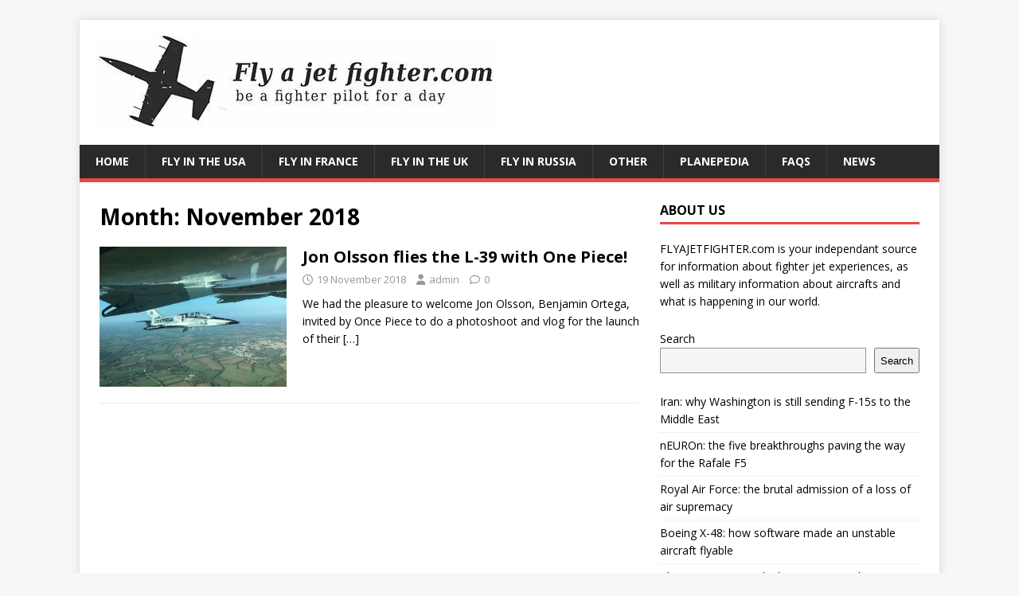

--- FILE ---
content_type: text/html; charset=UTF-8
request_url: https://www.flyajetfighter.com/2018/11/
body_size: 10136
content:
<!DOCTYPE html>
<html class="no-js" lang="en-US">
<head>
	<script async src="https://pagead2.googlesyndication.com/pagead/js/adsbygoogle.js?client=ca-pub-0339265344762775"
     crossorigin="anonymous"></script>
<meta charset="UTF-8">
<meta name="viewport" content="width=device-width, initial-scale=1.0">
<link rel="profile" href="http://gmpg.org/xfn/11" />
<meta name='robots' content='noindex, follow' />
	<style>img:is([sizes="auto" i], [sizes^="auto," i]) { contain-intrinsic-size: 3000px 1500px }</style>
	
	<!-- This site is optimized with the Yoast SEO plugin v26.7 - https://yoast.com/wordpress/plugins/seo/ -->
	<title>November 2018 - Fly a jet fighter</title>
	<meta property="og:locale" content="en_US" />
	<meta property="og:type" content="website" />
	<meta property="og:title" content="November 2018 - Fly a jet fighter" />
	<meta property="og:url" content="https://www.flyajetfighter.com/2018/11/" />
	<meta property="og:site_name" content="Fly a jet fighter" />
	<meta name="twitter:card" content="summary_large_image" />
	<script type="application/ld+json" class="yoast-schema-graph">{"@context":"https://schema.org","@graph":[{"@type":"CollectionPage","@id":"https://www.flyajetfighter.com/2018/11/","url":"https://www.flyajetfighter.com/2018/11/","name":"November 2018 - Fly a jet fighter","isPartOf":{"@id":"https://www.flyajetfighter.com/#website"},"primaryImageOfPage":{"@id":"https://www.flyajetfighter.com/2018/11/#primaryimage"},"image":{"@id":"https://www.flyajetfighter.com/2018/11/#primaryimage"},"thumbnailUrl":"https://i0.wp.com/www.flyajetfighter.com/wp-content/uploads/2018/11/aviondechasse2-1.jpg?fit=650%2C488&ssl=1","breadcrumb":{"@id":"https://www.flyajetfighter.com/2018/11/#breadcrumb"},"inLanguage":"en-US"},{"@type":"ImageObject","inLanguage":"en-US","@id":"https://www.flyajetfighter.com/2018/11/#primaryimage","url":"https://i0.wp.com/www.flyajetfighter.com/wp-content/uploads/2018/11/aviondechasse2-1.jpg?fit=650%2C488&ssl=1","contentUrl":"https://i0.wp.com/www.flyajetfighter.com/wp-content/uploads/2018/11/aviondechasse2-1.jpg?fit=650%2C488&ssl=1","width":650,"height":488},{"@type":"BreadcrumbList","@id":"https://www.flyajetfighter.com/2018/11/#breadcrumb","itemListElement":[{"@type":"ListItem","position":1,"name":"Home","item":"https://www.flyajetfighter.com/"},{"@type":"ListItem","position":2,"name":"Archives for November 2018"}]},{"@type":"WebSite","@id":"https://www.flyajetfighter.com/#website","url":"https://www.flyajetfighter.com/","name":"Fly a jet fighter","description":"Be a fighter pilot for a day","publisher":{"@id":"https://www.flyajetfighter.com/#organization"},"potentialAction":[{"@type":"SearchAction","target":{"@type":"EntryPoint","urlTemplate":"https://www.flyajetfighter.com/?s={search_term_string}"},"query-input":{"@type":"PropertyValueSpecification","valueRequired":true,"valueName":"search_term_string"}}],"inLanguage":"en-US"},{"@type":"Organization","@id":"https://www.flyajetfighter.com/#organization","name":"Fly a Jet Fighter","url":"https://www.flyajetfighter.com/","logo":{"@type":"ImageObject","inLanguage":"en-US","@id":"https://www.flyajetfighter.com/#/schema/logo/image/","url":"http://i1.wp.com/www.flyajetfighter.com/wp-content/uploads/2017/11/flyajetfighter_logo.jpg?resize=1572%2C350","contentUrl":"http://i1.wp.com/www.flyajetfighter.com/wp-content/uploads/2017/11/flyajetfighter_logo.jpg?resize=1572%2C350","width":1572,"height":350,"caption":"Fly a Jet Fighter"},"image":{"@id":"https://www.flyajetfighter.com/#/schema/logo/image/"},"sameAs":["https://www.facebook.com/JetFighterRide"]}]}</script>
	<!-- / Yoast SEO plugin. -->


<link rel='dns-prefetch' href='//secure.gravatar.com' />
<link rel='dns-prefetch' href='//stats.wp.com' />
<link rel='dns-prefetch' href='//fonts.googleapis.com' />
<link rel='dns-prefetch' href='//v0.wordpress.com' />
<link rel='preconnect' href='//i0.wp.com' />
<link rel="alternate" type="application/rss+xml" title="Fly a jet fighter &raquo; Feed" href="https://www.flyajetfighter.com/feed/" />
<link rel="alternate" type="application/rss+xml" title="Fly a jet fighter &raquo; Comments Feed" href="https://www.flyajetfighter.com/comments/feed/" />
<script type="text/javascript">
/* <![CDATA[ */
window._wpemojiSettings = {"baseUrl":"https:\/\/s.w.org\/images\/core\/emoji\/16.0.1\/72x72\/","ext":".png","svgUrl":"https:\/\/s.w.org\/images\/core\/emoji\/16.0.1\/svg\/","svgExt":".svg","source":{"concatemoji":"https:\/\/www.flyajetfighter.com\/wp-includes\/js\/wp-emoji-release.min.js?ver=6.8.3"}};
/*! This file is auto-generated */
!function(s,n){var o,i,e;function c(e){try{var t={supportTests:e,timestamp:(new Date).valueOf()};sessionStorage.setItem(o,JSON.stringify(t))}catch(e){}}function p(e,t,n){e.clearRect(0,0,e.canvas.width,e.canvas.height),e.fillText(t,0,0);var t=new Uint32Array(e.getImageData(0,0,e.canvas.width,e.canvas.height).data),a=(e.clearRect(0,0,e.canvas.width,e.canvas.height),e.fillText(n,0,0),new Uint32Array(e.getImageData(0,0,e.canvas.width,e.canvas.height).data));return t.every(function(e,t){return e===a[t]})}function u(e,t){e.clearRect(0,0,e.canvas.width,e.canvas.height),e.fillText(t,0,0);for(var n=e.getImageData(16,16,1,1),a=0;a<n.data.length;a++)if(0!==n.data[a])return!1;return!0}function f(e,t,n,a){switch(t){case"flag":return n(e,"\ud83c\udff3\ufe0f\u200d\u26a7\ufe0f","\ud83c\udff3\ufe0f\u200b\u26a7\ufe0f")?!1:!n(e,"\ud83c\udde8\ud83c\uddf6","\ud83c\udde8\u200b\ud83c\uddf6")&&!n(e,"\ud83c\udff4\udb40\udc67\udb40\udc62\udb40\udc65\udb40\udc6e\udb40\udc67\udb40\udc7f","\ud83c\udff4\u200b\udb40\udc67\u200b\udb40\udc62\u200b\udb40\udc65\u200b\udb40\udc6e\u200b\udb40\udc67\u200b\udb40\udc7f");case"emoji":return!a(e,"\ud83e\udedf")}return!1}function g(e,t,n,a){var r="undefined"!=typeof WorkerGlobalScope&&self instanceof WorkerGlobalScope?new OffscreenCanvas(300,150):s.createElement("canvas"),o=r.getContext("2d",{willReadFrequently:!0}),i=(o.textBaseline="top",o.font="600 32px Arial",{});return e.forEach(function(e){i[e]=t(o,e,n,a)}),i}function t(e){var t=s.createElement("script");t.src=e,t.defer=!0,s.head.appendChild(t)}"undefined"!=typeof Promise&&(o="wpEmojiSettingsSupports",i=["flag","emoji"],n.supports={everything:!0,everythingExceptFlag:!0},e=new Promise(function(e){s.addEventListener("DOMContentLoaded",e,{once:!0})}),new Promise(function(t){var n=function(){try{var e=JSON.parse(sessionStorage.getItem(o));if("object"==typeof e&&"number"==typeof e.timestamp&&(new Date).valueOf()<e.timestamp+604800&&"object"==typeof e.supportTests)return e.supportTests}catch(e){}return null}();if(!n){if("undefined"!=typeof Worker&&"undefined"!=typeof OffscreenCanvas&&"undefined"!=typeof URL&&URL.createObjectURL&&"undefined"!=typeof Blob)try{var e="postMessage("+g.toString()+"("+[JSON.stringify(i),f.toString(),p.toString(),u.toString()].join(",")+"));",a=new Blob([e],{type:"text/javascript"}),r=new Worker(URL.createObjectURL(a),{name:"wpTestEmojiSupports"});return void(r.onmessage=function(e){c(n=e.data),r.terminate(),t(n)})}catch(e){}c(n=g(i,f,p,u))}t(n)}).then(function(e){for(var t in e)n.supports[t]=e[t],n.supports.everything=n.supports.everything&&n.supports[t],"flag"!==t&&(n.supports.everythingExceptFlag=n.supports.everythingExceptFlag&&n.supports[t]);n.supports.everythingExceptFlag=n.supports.everythingExceptFlag&&!n.supports.flag,n.DOMReady=!1,n.readyCallback=function(){n.DOMReady=!0}}).then(function(){return e}).then(function(){var e;n.supports.everything||(n.readyCallback(),(e=n.source||{}).concatemoji?t(e.concatemoji):e.wpemoji&&e.twemoji&&(t(e.twemoji),t(e.wpemoji)))}))}((window,document),window._wpemojiSettings);
/* ]]> */
</script>
<style id='wp-emoji-styles-inline-css' type='text/css'>

	img.wp-smiley, img.emoji {
		display: inline !important;
		border: none !important;
		box-shadow: none !important;
		height: 1em !important;
		width: 1em !important;
		margin: 0 0.07em !important;
		vertical-align: -0.1em !important;
		background: none !important;
		padding: 0 !important;
	}
</style>
<link rel='stylesheet' id='wp-block-library-css' href='https://www.flyajetfighter.com/wp-includes/css/dist/block-library/style.min.css?ver=6.8.3' type='text/css' media='all' />
<style id='classic-theme-styles-inline-css' type='text/css'>
/*! This file is auto-generated */
.wp-block-button__link{color:#fff;background-color:#32373c;border-radius:9999px;box-shadow:none;text-decoration:none;padding:calc(.667em + 2px) calc(1.333em + 2px);font-size:1.125em}.wp-block-file__button{background:#32373c;color:#fff;text-decoration:none}
</style>
<link rel='stylesheet' id='wp-components-css' href='https://www.flyajetfighter.com/wp-includes/css/dist/components/style.min.css?ver=6.8.3' type='text/css' media='all' />
<link rel='stylesheet' id='wp-preferences-css' href='https://www.flyajetfighter.com/wp-includes/css/dist/preferences/style.min.css?ver=6.8.3' type='text/css' media='all' />
<link rel='stylesheet' id='wp-block-editor-css' href='https://www.flyajetfighter.com/wp-includes/css/dist/block-editor/style.min.css?ver=6.8.3' type='text/css' media='all' />
<link rel='stylesheet' id='wp-reusable-blocks-css' href='https://www.flyajetfighter.com/wp-includes/css/dist/reusable-blocks/style.min.css?ver=6.8.3' type='text/css' media='all' />
<link rel='stylesheet' id='wp-patterns-css' href='https://www.flyajetfighter.com/wp-includes/css/dist/patterns/style.min.css?ver=6.8.3' type='text/css' media='all' />
<link rel='stylesheet' id='wp-editor-css' href='https://www.flyajetfighter.com/wp-includes/css/dist/editor/style.min.css?ver=6.8.3' type='text/css' media='all' />
<link rel='stylesheet' id='sld_block-cgb-style-css-css' href='https://www.flyajetfighter.com/wp-content/plugins/simple-link-directory/gutenberg/sld-block/dist/blocks.style.build.css?ver=6.8.3' type='text/css' media='all' />
<style id='global-styles-inline-css' type='text/css'>
:root{--wp--preset--aspect-ratio--square: 1;--wp--preset--aspect-ratio--4-3: 4/3;--wp--preset--aspect-ratio--3-4: 3/4;--wp--preset--aspect-ratio--3-2: 3/2;--wp--preset--aspect-ratio--2-3: 2/3;--wp--preset--aspect-ratio--16-9: 16/9;--wp--preset--aspect-ratio--9-16: 9/16;--wp--preset--color--black: #000000;--wp--preset--color--cyan-bluish-gray: #abb8c3;--wp--preset--color--white: #ffffff;--wp--preset--color--pale-pink: #f78da7;--wp--preset--color--vivid-red: #cf2e2e;--wp--preset--color--luminous-vivid-orange: #ff6900;--wp--preset--color--luminous-vivid-amber: #fcb900;--wp--preset--color--light-green-cyan: #7bdcb5;--wp--preset--color--vivid-green-cyan: #00d084;--wp--preset--color--pale-cyan-blue: #8ed1fc;--wp--preset--color--vivid-cyan-blue: #0693e3;--wp--preset--color--vivid-purple: #9b51e0;--wp--preset--gradient--vivid-cyan-blue-to-vivid-purple: linear-gradient(135deg,rgba(6,147,227,1) 0%,rgb(155,81,224) 100%);--wp--preset--gradient--light-green-cyan-to-vivid-green-cyan: linear-gradient(135deg,rgb(122,220,180) 0%,rgb(0,208,130) 100%);--wp--preset--gradient--luminous-vivid-amber-to-luminous-vivid-orange: linear-gradient(135deg,rgba(252,185,0,1) 0%,rgba(255,105,0,1) 100%);--wp--preset--gradient--luminous-vivid-orange-to-vivid-red: linear-gradient(135deg,rgba(255,105,0,1) 0%,rgb(207,46,46) 100%);--wp--preset--gradient--very-light-gray-to-cyan-bluish-gray: linear-gradient(135deg,rgb(238,238,238) 0%,rgb(169,184,195) 100%);--wp--preset--gradient--cool-to-warm-spectrum: linear-gradient(135deg,rgb(74,234,220) 0%,rgb(151,120,209) 20%,rgb(207,42,186) 40%,rgb(238,44,130) 60%,rgb(251,105,98) 80%,rgb(254,248,76) 100%);--wp--preset--gradient--blush-light-purple: linear-gradient(135deg,rgb(255,206,236) 0%,rgb(152,150,240) 100%);--wp--preset--gradient--blush-bordeaux: linear-gradient(135deg,rgb(254,205,165) 0%,rgb(254,45,45) 50%,rgb(107,0,62) 100%);--wp--preset--gradient--luminous-dusk: linear-gradient(135deg,rgb(255,203,112) 0%,rgb(199,81,192) 50%,rgb(65,88,208) 100%);--wp--preset--gradient--pale-ocean: linear-gradient(135deg,rgb(255,245,203) 0%,rgb(182,227,212) 50%,rgb(51,167,181) 100%);--wp--preset--gradient--electric-grass: linear-gradient(135deg,rgb(202,248,128) 0%,rgb(113,206,126) 100%);--wp--preset--gradient--midnight: linear-gradient(135deg,rgb(2,3,129) 0%,rgb(40,116,252) 100%);--wp--preset--font-size--small: 13px;--wp--preset--font-size--medium: 20px;--wp--preset--font-size--large: 36px;--wp--preset--font-size--x-large: 42px;--wp--preset--spacing--20: 0.44rem;--wp--preset--spacing--30: 0.67rem;--wp--preset--spacing--40: 1rem;--wp--preset--spacing--50: 1.5rem;--wp--preset--spacing--60: 2.25rem;--wp--preset--spacing--70: 3.38rem;--wp--preset--spacing--80: 5.06rem;--wp--preset--shadow--natural: 6px 6px 9px rgba(0, 0, 0, 0.2);--wp--preset--shadow--deep: 12px 12px 50px rgba(0, 0, 0, 0.4);--wp--preset--shadow--sharp: 6px 6px 0px rgba(0, 0, 0, 0.2);--wp--preset--shadow--outlined: 6px 6px 0px -3px rgba(255, 255, 255, 1), 6px 6px rgba(0, 0, 0, 1);--wp--preset--shadow--crisp: 6px 6px 0px rgba(0, 0, 0, 1);}:where(.is-layout-flex){gap: 0.5em;}:where(.is-layout-grid){gap: 0.5em;}body .is-layout-flex{display: flex;}.is-layout-flex{flex-wrap: wrap;align-items: center;}.is-layout-flex > :is(*, div){margin: 0;}body .is-layout-grid{display: grid;}.is-layout-grid > :is(*, div){margin: 0;}:where(.wp-block-columns.is-layout-flex){gap: 2em;}:where(.wp-block-columns.is-layout-grid){gap: 2em;}:where(.wp-block-post-template.is-layout-flex){gap: 1.25em;}:where(.wp-block-post-template.is-layout-grid){gap: 1.25em;}.has-black-color{color: var(--wp--preset--color--black) !important;}.has-cyan-bluish-gray-color{color: var(--wp--preset--color--cyan-bluish-gray) !important;}.has-white-color{color: var(--wp--preset--color--white) !important;}.has-pale-pink-color{color: var(--wp--preset--color--pale-pink) !important;}.has-vivid-red-color{color: var(--wp--preset--color--vivid-red) !important;}.has-luminous-vivid-orange-color{color: var(--wp--preset--color--luminous-vivid-orange) !important;}.has-luminous-vivid-amber-color{color: var(--wp--preset--color--luminous-vivid-amber) !important;}.has-light-green-cyan-color{color: var(--wp--preset--color--light-green-cyan) !important;}.has-vivid-green-cyan-color{color: var(--wp--preset--color--vivid-green-cyan) !important;}.has-pale-cyan-blue-color{color: var(--wp--preset--color--pale-cyan-blue) !important;}.has-vivid-cyan-blue-color{color: var(--wp--preset--color--vivid-cyan-blue) !important;}.has-vivid-purple-color{color: var(--wp--preset--color--vivid-purple) !important;}.has-black-background-color{background-color: var(--wp--preset--color--black) !important;}.has-cyan-bluish-gray-background-color{background-color: var(--wp--preset--color--cyan-bluish-gray) !important;}.has-white-background-color{background-color: var(--wp--preset--color--white) !important;}.has-pale-pink-background-color{background-color: var(--wp--preset--color--pale-pink) !important;}.has-vivid-red-background-color{background-color: var(--wp--preset--color--vivid-red) !important;}.has-luminous-vivid-orange-background-color{background-color: var(--wp--preset--color--luminous-vivid-orange) !important;}.has-luminous-vivid-amber-background-color{background-color: var(--wp--preset--color--luminous-vivid-amber) !important;}.has-light-green-cyan-background-color{background-color: var(--wp--preset--color--light-green-cyan) !important;}.has-vivid-green-cyan-background-color{background-color: var(--wp--preset--color--vivid-green-cyan) !important;}.has-pale-cyan-blue-background-color{background-color: var(--wp--preset--color--pale-cyan-blue) !important;}.has-vivid-cyan-blue-background-color{background-color: var(--wp--preset--color--vivid-cyan-blue) !important;}.has-vivid-purple-background-color{background-color: var(--wp--preset--color--vivid-purple) !important;}.has-black-border-color{border-color: var(--wp--preset--color--black) !important;}.has-cyan-bluish-gray-border-color{border-color: var(--wp--preset--color--cyan-bluish-gray) !important;}.has-white-border-color{border-color: var(--wp--preset--color--white) !important;}.has-pale-pink-border-color{border-color: var(--wp--preset--color--pale-pink) !important;}.has-vivid-red-border-color{border-color: var(--wp--preset--color--vivid-red) !important;}.has-luminous-vivid-orange-border-color{border-color: var(--wp--preset--color--luminous-vivid-orange) !important;}.has-luminous-vivid-amber-border-color{border-color: var(--wp--preset--color--luminous-vivid-amber) !important;}.has-light-green-cyan-border-color{border-color: var(--wp--preset--color--light-green-cyan) !important;}.has-vivid-green-cyan-border-color{border-color: var(--wp--preset--color--vivid-green-cyan) !important;}.has-pale-cyan-blue-border-color{border-color: var(--wp--preset--color--pale-cyan-blue) !important;}.has-vivid-cyan-blue-border-color{border-color: var(--wp--preset--color--vivid-cyan-blue) !important;}.has-vivid-purple-border-color{border-color: var(--wp--preset--color--vivid-purple) !important;}.has-vivid-cyan-blue-to-vivid-purple-gradient-background{background: var(--wp--preset--gradient--vivid-cyan-blue-to-vivid-purple) !important;}.has-light-green-cyan-to-vivid-green-cyan-gradient-background{background: var(--wp--preset--gradient--light-green-cyan-to-vivid-green-cyan) !important;}.has-luminous-vivid-amber-to-luminous-vivid-orange-gradient-background{background: var(--wp--preset--gradient--luminous-vivid-amber-to-luminous-vivid-orange) !important;}.has-luminous-vivid-orange-to-vivid-red-gradient-background{background: var(--wp--preset--gradient--luminous-vivid-orange-to-vivid-red) !important;}.has-very-light-gray-to-cyan-bluish-gray-gradient-background{background: var(--wp--preset--gradient--very-light-gray-to-cyan-bluish-gray) !important;}.has-cool-to-warm-spectrum-gradient-background{background: var(--wp--preset--gradient--cool-to-warm-spectrum) !important;}.has-blush-light-purple-gradient-background{background: var(--wp--preset--gradient--blush-light-purple) !important;}.has-blush-bordeaux-gradient-background{background: var(--wp--preset--gradient--blush-bordeaux) !important;}.has-luminous-dusk-gradient-background{background: var(--wp--preset--gradient--luminous-dusk) !important;}.has-pale-ocean-gradient-background{background: var(--wp--preset--gradient--pale-ocean) !important;}.has-electric-grass-gradient-background{background: var(--wp--preset--gradient--electric-grass) !important;}.has-midnight-gradient-background{background: var(--wp--preset--gradient--midnight) !important;}.has-small-font-size{font-size: var(--wp--preset--font-size--small) !important;}.has-medium-font-size{font-size: var(--wp--preset--font-size--medium) !important;}.has-large-font-size{font-size: var(--wp--preset--font-size--large) !important;}.has-x-large-font-size{font-size: var(--wp--preset--font-size--x-large) !important;}
:where(.wp-block-post-template.is-layout-flex){gap: 1.25em;}:where(.wp-block-post-template.is-layout-grid){gap: 1.25em;}
:where(.wp-block-columns.is-layout-flex){gap: 2em;}:where(.wp-block-columns.is-layout-grid){gap: 2em;}
:root :where(.wp-block-pullquote){font-size: 1.5em;line-height: 1.6;}
</style>
<link rel='stylesheet' id='contact-form-7-css' href='https://www.flyajetfighter.com/wp-content/plugins/contact-form-7/includes/css/styles.css?ver=6.1.4' type='text/css' media='all' />
<link rel='stylesheet' id='mh-google-fonts-css' href='https://fonts.googleapis.com/css?family=Open+Sans:400,400italic,700,600' type='text/css' media='all' />
<link rel='stylesheet' id='mh-magazine-lite-css' href='https://www.flyajetfighter.com/wp-content/themes/mh-magazine-lite/style.css?ver=2.10.0' type='text/css' media='all' />
<link rel='stylesheet' id='mh-font-awesome-css' href='https://www.flyajetfighter.com/wp-content/themes/mh-magazine-lite/includes/font-awesome.min.css' type='text/css' media='all' />
<style id='jetpack_facebook_likebox-inline-css' type='text/css'>
.widget_facebook_likebox {
	overflow: hidden;
}

</style>
<link rel='stylesheet' id='cf7cf-style-css' href='https://www.flyajetfighter.com/wp-content/plugins/cf7-conditional-fields/style.css?ver=2.6.7' type='text/css' media='all' />
<script type="text/javascript" src="https://www.flyajetfighter.com/wp-includes/js/jquery/jquery.min.js?ver=3.7.1" id="jquery-core-js"></script>
<script type="text/javascript" src="https://www.flyajetfighter.com/wp-includes/js/jquery/jquery-migrate.min.js?ver=3.4.1" id="jquery-migrate-js"></script>
<script type="text/javascript" id="mh-scripts-js-extra">
/* <![CDATA[ */
var mh_magazine = {"text":{"toggle_menu":"Toggle Menu"}};
/* ]]> */
</script>
<script type="text/javascript" src="https://www.flyajetfighter.com/wp-content/themes/mh-magazine-lite/js/scripts.js?ver=2.10.0" id="mh-scripts-js"></script>
<link rel="https://api.w.org/" href="https://www.flyajetfighter.com/wp-json/" /><link rel="EditURI" type="application/rsd+xml" title="RSD" href="https://www.flyajetfighter.com/xmlrpc.php?rsd" />
<meta name="generator" content="WordPress 6.8.3" />
	<style>img#wpstats{display:none}</style>
		<!--[if lt IE 9]>
<script src="https://www.flyajetfighter.com/wp-content/themes/mh-magazine-lite/js/css3-mediaqueries.js"></script>
<![endif]-->
<link rel="icon" href="https://i0.wp.com/www.flyajetfighter.com/wp-content/uploads/2017/11/cropped-flyjetfighterlogo.jpg?fit=32%2C32&#038;ssl=1" sizes="32x32" />
<link rel="icon" href="https://i0.wp.com/www.flyajetfighter.com/wp-content/uploads/2017/11/cropped-flyjetfighterlogo.jpg?fit=192%2C192&#038;ssl=1" sizes="192x192" />
<link rel="apple-touch-icon" href="https://i0.wp.com/www.flyajetfighter.com/wp-content/uploads/2017/11/cropped-flyjetfighterlogo.jpg?fit=180%2C180&#038;ssl=1" />
<meta name="msapplication-TileImage" content="https://i0.wp.com/www.flyajetfighter.com/wp-content/uploads/2017/11/cropped-flyjetfighterlogo.jpg?fit=270%2C270&#038;ssl=1" />
</head>
<body id="mh-mobile" class="archive date wp-custom-logo wp-theme-mh-magazine-lite mh-right-sb" itemscope="itemscope" itemtype="https://schema.org/WebPage">
<div class="mh-container mh-container-outer">
<div class="mh-header-mobile-nav mh-clearfix"></div>
<header class="mh-header" itemscope="itemscope" itemtype="https://schema.org/WPHeader">
	<div class="mh-container mh-container-inner mh-row mh-clearfix">
		<div class="mh-custom-header mh-clearfix">
<div class="mh-site-identity">
<div class="mh-site-logo" role="banner" itemscope="itemscope" itemtype="https://schema.org/Brand">
<a href="https://www.flyajetfighter.com/" class="custom-logo-link" rel="home"><img width="500" height="117" src="https://i0.wp.com/www.flyajetfighter.com/wp-content/uploads/2025/08/cropped-logo2.jpg?fit=500%2C117&amp;ssl=1" class="custom-logo" alt="Fly a jet fighter" decoding="async" fetchpriority="high" srcset="https://i0.wp.com/www.flyajetfighter.com/wp-content/uploads/2025/08/cropped-logo2.jpg?w=500&amp;ssl=1 500w, https://i0.wp.com/www.flyajetfighter.com/wp-content/uploads/2025/08/cropped-logo2.jpg?resize=300%2C70&amp;ssl=1 300w" sizes="(max-width: 500px) 100vw, 500px" /></a></div>
</div>
</div>
	</div>
	<div class="mh-main-nav-wrap">
		<nav class="mh-navigation mh-main-nav mh-container mh-container-inner mh-clearfix" itemscope="itemscope" itemtype="https://schema.org/SiteNavigationElement">
			<div class="menu-fighter-jet-menu-container"><ul id="menu-fighter-jet-menu" class="menu"><li id="menu-item-3952" class="menu-item menu-item-type-post_type menu-item-object-page menu-item-home menu-item-3952"><a href="https://www.flyajetfighter.com/">Home</a></li>
<li id="menu-item-3843" class="menu-item menu-item-type-post_type menu-item-object-page menu-item-3843"><a href="https://www.flyajetfighter.com/fly-in-the-usa/">Fly in the USA</a></li>
<li id="menu-item-3842" class="menu-item menu-item-type-post_type menu-item-object-page menu-item-3842"><a href="https://www.flyajetfighter.com/fly-in-france/">Fly in France</a></li>
<li id="menu-item-3841" class="menu-item menu-item-type-post_type menu-item-object-page menu-item-3841"><a href="https://www.flyajetfighter.com/fly-in-the-uk/">Fly in the UK</a></li>
<li id="menu-item-3840" class="menu-item menu-item-type-post_type menu-item-object-page menu-item-3840"><a href="https://www.flyajetfighter.com/fly-in-russia/">Fly in Russia</a></li>
<li id="menu-item-3839" class="menu-item menu-item-type-post_type menu-item-object-page menu-item-3839"><a href="https://www.flyajetfighter.com/other/">Other</a></li>
<li id="menu-item-3844" class="menu-item menu-item-type-post_type menu-item-object-page menu-item-3844"><a href="https://www.flyajetfighter.com/planepedia/">PlanePedia</a></li>
<li id="menu-item-3983" class="menu-item menu-item-type-custom menu-item-object-custom menu-item-3983"><a href="https://www.flyajetfighter.com/fighter-jet-flight-questions-and-answers-faq-and-videos/">FAQs</a></li>
<li id="menu-item-3845" class="menu-item menu-item-type-post_type menu-item-object-page current_page_parent menu-item-3845"><a href="https://www.flyajetfighter.com/fighter-jets-news/">News</a></li>
</ul></div>		</nav>
	</div>
</header><div class="mh-wrapper mh-clearfix">
	<div id="main-content" class="mh-loop mh-content" role="main">			<header class="page-header"><h1 class="page-title">Month: <span>November 2018</span></h1>			</header><article class="mh-loop-item mh-clearfix post-842 post type-post status-publish format-standard has-post-thumbnail hentry category-news-from-fly-a-jet-fighter category-our-news tag-fly-jet-fighter tag-jet-fighter tag-jon-olsson-jet-fighter tag-jon-olsson-l39">
	<figure class="mh-loop-thumb">
		<a href="https://www.flyajetfighter.com/jon-olsson-flies-l-39-one-piece/"><img width="326" height="245" src="https://i0.wp.com/www.flyajetfighter.com/wp-content/uploads/2018/11/aviondechasse2-1.jpg?resize=326%2C245&amp;ssl=1" class="attachment-mh-magazine-lite-medium size-mh-magazine-lite-medium wp-post-image" alt="" decoding="async" srcset="https://i0.wp.com/www.flyajetfighter.com/wp-content/uploads/2018/11/aviondechasse2-1.jpg?w=650&amp;ssl=1 650w, https://i0.wp.com/www.flyajetfighter.com/wp-content/uploads/2018/11/aviondechasse2-1.jpg?resize=300%2C225&amp;ssl=1 300w, https://i0.wp.com/www.flyajetfighter.com/wp-content/uploads/2018/11/aviondechasse2-1.jpg?resize=194%2C146&amp;ssl=1 194w, https://i0.wp.com/www.flyajetfighter.com/wp-content/uploads/2018/11/aviondechasse2-1.jpg?resize=50%2C38&amp;ssl=1 50w, https://i0.wp.com/www.flyajetfighter.com/wp-content/uploads/2018/11/aviondechasse2-1.jpg?resize=100%2C75&amp;ssl=1 100w" sizes="(max-width: 326px) 100vw, 326px" />		</a>
	</figure>
	<div class="mh-loop-content mh-clearfix">
		<header class="mh-loop-header">
			<h3 class="entry-title mh-loop-title">
				<a href="https://www.flyajetfighter.com/jon-olsson-flies-l-39-one-piece/" rel="bookmark">
					Jon Olsson flies the L-39 with One Piece!				</a>
			</h3>
			<div class="mh-meta mh-loop-meta">
				<span class="mh-meta-date updated"><i class="far fa-clock"></i>19 November 2018</span>
<span class="mh-meta-author author vcard"><i class="fa fa-user"></i><a class="fn" href="https://www.flyajetfighter.com/author/admin/">admin</a></span>
<span class="mh-meta-comments"><i class="far fa-comment"></i><a class="mh-comment-count-link" href="https://www.flyajetfighter.com/jon-olsson-flies-l-39-one-piece/#mh-comments">0</a></span>
			</div>
		</header>
		<div class="mh-loop-excerpt">
			<div class="mh-excerpt"><p>We had the pleasure to welcome Jon Olsson, Benjamin Ortega, invited by Once Piece to do a photoshoot and vlog for the launch of their <a class="mh-excerpt-more" href="https://www.flyajetfighter.com/jon-olsson-flies-l-39-one-piece/" title="Jon Olsson flies the L-39 with One Piece!">[&#8230;]</a></p>
</div>		</div>
	</div>
</article>	</div>
	<aside class="mh-widget-col-1 mh-sidebar" itemscope="itemscope" itemtype="https://schema.org/WPSideBar"><div id="text-3" class="mh-widget widget_text"><h4 class="mh-widget-title"><span class="mh-widget-title-inner">About us</span></h4>			<div class="textwidget"><p>FLYAJETFIGHTER.com is your independant source for information about fighter jet experiences, as well as military information about aircrafts and what is happening in our world.</p>
</div>
		</div><div id="block-2" class="mh-widget widget_block widget_search"><form role="search" method="get" action="https://www.flyajetfighter.com/" class="wp-block-search__button-outside wp-block-search__text-button wp-block-search"    ><label class="wp-block-search__label" for="wp-block-search__input-1" >Search</label><div class="wp-block-search__inside-wrapper " ><input class="wp-block-search__input" id="wp-block-search__input-1" placeholder="" value="" type="search" name="s" required /><button aria-label="Search" class="wp-block-search__button wp-element-button" type="submit" >Search</button></div></form></div><div id="block-3" class="mh-widget widget_block widget_recent_entries"><ul class="wp-block-latest-posts__list wp-block-latest-posts"><li><a class="wp-block-latest-posts__post-title" href="https://www.flyajetfighter.com/iran-why-washington-is-still-sending-f-15s-to-the-middle-east/">Iran: why Washington is still sending F-15s to the Middle East</a></li>
<li><a class="wp-block-latest-posts__post-title" href="https://www.flyajetfighter.com/neuron-the-five-breakthroughs-paving-the-way-for-the-rafale-f5/">nEUROn: the five breakthroughs paving the way for the Rafale F5</a></li>
<li><a class="wp-block-latest-posts__post-title" href="https://www.flyajetfighter.com/royal-air-force-the-brutal-admission-of-a-loss-of-air-supremacy/">Royal Air Force: the brutal admission of a loss of air supremacy</a></li>
<li><a class="wp-block-latest-posts__post-title" href="https://www.flyajetfighter.com/boeing-x-48-how-software-made-an-unstable-aircraft-flyable/">Boeing X-48: how software made an unstable aircraft flyable</a></li>
<li><a class="wp-block-latest-posts__post-title" href="https://www.flyajetfighter.com/the-super-hornet-block-iii-sees-everything-shares-everything-decides-quickly/">The Super Hornet Block III sees everything, shares everything, decides quickly</a></li>
<li><a class="wp-block-latest-posts__post-title" href="https://www.flyajetfighter.com/us-bases-on-their-last-legs-the-achilles-heel-of-the-usaf/">US bases on their last legs: the Achilles heel of the USAF</a></li>
<li><a class="wp-block-latest-posts__post-title" href="https://www.flyajetfighter.com/mirage-iii-how-the-souris-tamed-the-supersonic-shock-wave/">Mirage III: how the “Souris” tamed the supersonic shock wave</a></li>
<li><a class="wp-block-latest-posts__post-title" href="https://www.flyajetfighter.com/the-kf-21-boramae-passes-its-final-test-and-enters-service/">The KF-21 Boramae passes its final test and enters service</a></li>
<li><a class="wp-block-latest-posts__post-title" href="https://www.flyajetfighter.com/in-qatar-american-f-16s-and-rafales-merge-their-defenses/">In Qatar, American F-16s and Rafales merge their defenses</a></li>
<li><a class="wp-block-latest-posts__post-title" href="https://www.flyajetfighter.com/have-blue-how-a-soviet-equation-made-america-invisible/">Have Blue: how a Soviet equation made America invisible</a></li>
</ul></div><div id="block-4" class="mh-widget widget_block widget_archive"><div class="wp-block-archives-dropdown wp-block-archives"><label for="wp-block-archives-2" class="wp-block-archives__label">Archives</label>
		<select id="wp-block-archives-2" name="archive-dropdown" onchange="document.location.href=this.options[this.selectedIndex].value;">
		<option value="">Select Month</option>	<option value='https://www.flyajetfighter.com/2026/01/'> January 2026 </option>
	<option value='https://www.flyajetfighter.com/2025/12/'> December 2025 </option>
	<option value='https://www.flyajetfighter.com/2025/11/'> November 2025 </option>
	<option value='https://www.flyajetfighter.com/2025/10/'> October 2025 </option>
	<option value='https://www.flyajetfighter.com/2025/09/'> September 2025 </option>
	<option value='https://www.flyajetfighter.com/2025/08/'> August 2025 </option>
	<option value='https://www.flyajetfighter.com/2025/07/'> July 2025 </option>
	<option value='https://www.flyajetfighter.com/2025/06/'> June 2025 </option>
	<option value='https://www.flyajetfighter.com/2025/05/'> May 2025 </option>
	<option value='https://www.flyajetfighter.com/2025/04/'> April 2025 </option>
	<option value='https://www.flyajetfighter.com/2025/03/'> March 2025 </option>
	<option value='https://www.flyajetfighter.com/2025/02/'> February 2025 </option>
	<option value='https://www.flyajetfighter.com/2025/01/'> January 2025 </option>
	<option value='https://www.flyajetfighter.com/2024/12/'> December 2024 </option>
	<option value='https://www.flyajetfighter.com/2024/11/'> November 2024 </option>
	<option value='https://www.flyajetfighter.com/2024/10/'> October 2024 </option>
	<option value='https://www.flyajetfighter.com/2024/09/'> September 2024 </option>
	<option value='https://www.flyajetfighter.com/2024/08/'> August 2024 </option>
	<option value='https://www.flyajetfighter.com/2024/07/'> July 2024 </option>
	<option value='https://www.flyajetfighter.com/2024/06/'> June 2024 </option>
	<option value='https://www.flyajetfighter.com/2024/05/'> May 2024 </option>
	<option value='https://www.flyajetfighter.com/2024/04/'> April 2024 </option>
	<option value='https://www.flyajetfighter.com/2024/03/'> March 2024 </option>
	<option value='https://www.flyajetfighter.com/2024/02/'> February 2024 </option>
	<option value='https://www.flyajetfighter.com/2024/01/'> January 2024 </option>
	<option value='https://www.flyajetfighter.com/2023/11/'> November 2023 </option>
	<option value='https://www.flyajetfighter.com/2023/10/'> October 2023 </option>
	<option value='https://www.flyajetfighter.com/2023/09/'> September 2023 </option>
	<option value='https://www.flyajetfighter.com/2023/08/'> August 2023 </option>
	<option value='https://www.flyajetfighter.com/2023/07/'> July 2023 </option>
	<option value='https://www.flyajetfighter.com/2023/06/'> June 2023 </option>
	<option value='https://www.flyajetfighter.com/2023/05/'> May 2023 </option>
	<option value='https://www.flyajetfighter.com/2023/04/'> April 2023 </option>
	<option value='https://www.flyajetfighter.com/2023/02/'> February 2023 </option>
	<option value='https://www.flyajetfighter.com/2023/01/'> January 2023 </option>
	<option value='https://www.flyajetfighter.com/2022/12/'> December 2022 </option>
	<option value='https://www.flyajetfighter.com/2022/11/'> November 2022 </option>
	<option value='https://www.flyajetfighter.com/2022/08/'> August 2022 </option>
	<option value='https://www.flyajetfighter.com/2022/04/'> April 2022 </option>
	<option value='https://www.flyajetfighter.com/2022/01/'> January 2022 </option>
	<option value='https://www.flyajetfighter.com/2021/12/'> December 2021 </option>
	<option value='https://www.flyajetfighter.com/2021/11/'> November 2021 </option>
	<option value='https://www.flyajetfighter.com/2021/05/'> May 2021 </option>
	<option value='https://www.flyajetfighter.com/2021/04/'> April 2021 </option>
	<option value='https://www.flyajetfighter.com/2021/03/'> March 2021 </option>
	<option value='https://www.flyajetfighter.com/2021/02/'> February 2021 </option>
	<option value='https://www.flyajetfighter.com/2021/01/'> January 2021 </option>
	<option value='https://www.flyajetfighter.com/2020/09/'> September 2020 </option>
	<option value='https://www.flyajetfighter.com/2020/07/'> July 2020 </option>
	<option value='https://www.flyajetfighter.com/2020/06/'> June 2020 </option>
	<option value='https://www.flyajetfighter.com/2020/03/'> March 2020 </option>
	<option value='https://www.flyajetfighter.com/2020/02/'> February 2020 </option>
	<option value='https://www.flyajetfighter.com/2020/01/'> January 2020 </option>
	<option value='https://www.flyajetfighter.com/2019/12/'> December 2019 </option>
	<option value='https://www.flyajetfighter.com/2019/11/'> November 2019 </option>
	<option value='https://www.flyajetfighter.com/2019/10/'> October 2019 </option>
	<option value='https://www.flyajetfighter.com/2019/06/'> June 2019 </option>
	<option value='https://www.flyajetfighter.com/2019/05/'> May 2019 </option>
	<option value='https://www.flyajetfighter.com/2019/04/'> April 2019 </option>
	<option value='https://www.flyajetfighter.com/2019/03/'> March 2019 </option>
	<option value='https://www.flyajetfighter.com/2019/02/'> February 2019 </option>
	<option value='https://www.flyajetfighter.com/2018/11/' selected='selected'> November 2018 </option>
	<option value='https://www.flyajetfighter.com/2018/05/'> May 2018 </option>
	<option value='https://www.flyajetfighter.com/2018/02/'> February 2018 </option>
	<option value='https://www.flyajetfighter.com/2018/01/'> January 2018 </option>
	<option value='https://www.flyajetfighter.com/2017/11/'> November 2017 </option>
	<option value='https://www.flyajetfighter.com/2017/07/'> July 2017 </option>
	<option value='https://www.flyajetfighter.com/2017/06/'> June 2017 </option>
	<option value='https://www.flyajetfighter.com/2016/12/'> December 2016 </option>
	<option value='https://www.flyajetfighter.com/2015/03/'> March 2015 </option>
	<option value='https://www.flyajetfighter.com/2015/02/'> February 2015 </option>
	<option value='https://www.flyajetfighter.com/2014/10/'> October 2014 </option>
	<option value='https://www.flyajetfighter.com/2014/09/'> September 2014 </option>
	<option value='https://www.flyajetfighter.com/2014/08/'> August 2014 </option>
	<option value='https://www.flyajetfighter.com/2014/07/'> July 2014 </option>
	<option value='https://www.flyajetfighter.com/2014/06/'> June 2014 </option>
	<option value='https://www.flyajetfighter.com/2014/05/'> May 2014 </option>
	<option value='https://www.flyajetfighter.com/2014/04/'> April 2014 </option>
	<option value='https://www.flyajetfighter.com/2014/03/'> March 2014 </option>
	<option value='https://www.flyajetfighter.com/2014/02/'> February 2014 </option>
	<option value='https://www.flyajetfighter.com/2014/01/'> January 2014 </option>
	<option value='https://www.flyajetfighter.com/2013/12/'> December 2013 </option>
	<option value='https://www.flyajetfighter.com/2013/11/'> November 2013 </option>
	<option value='https://www.flyajetfighter.com/2013/10/'> October 2013 </option>
	<option value='https://www.flyajetfighter.com/2013/09/'> September 2013 </option>
	<option value='https://www.flyajetfighter.com/2013/07/'> July 2013 </option>
	<option value='https://www.flyajetfighter.com/2013/06/'> June 2013 </option>
	<option value='https://www.flyajetfighter.com/2013/05/'> May 2013 </option>
	<option value='https://www.flyajetfighter.com/2013/04/'> April 2013 </option>
	<option value='https://www.flyajetfighter.com/2013/03/'> March 2013 </option>
	<option value='https://www.flyajetfighter.com/2013/02/'> February 2013 </option>
	<option value='https://www.flyajetfighter.com/2013/01/'> January 2013 </option>
	<option value='https://www.flyajetfighter.com/2012/12/'> December 2012 </option>
	<option value='https://www.flyajetfighter.com/2012/11/'> November 2012 </option>
	<option value='https://www.flyajetfighter.com/2012/10/'> October 2012 </option>
	<option value='https://www.flyajetfighter.com/2012/09/'> September 2012 </option>
	<option value='https://www.flyajetfighter.com/2012/08/'> August 2012 </option>
	<option value='https://www.flyajetfighter.com/2012/07/'> July 2012 </option>
	<option value='https://www.flyajetfighter.com/2012/06/'> June 2012 </option>
	<option value='https://www.flyajetfighter.com/2012/05/'> May 2012 </option>
	<option value='https://www.flyajetfighter.com/2012/04/'> April 2012 </option>
	<option value='https://www.flyajetfighter.com/2012/03/'> March 2012 </option>
	<option value='https://www.flyajetfighter.com/2012/02/'> February 2012 </option>
	<option value='https://www.flyajetfighter.com/2012/01/'> January 2012 </option>
</select></div></div></aside></div>
<footer class="mh-footer" itemscope="itemscope" itemtype="https://schema.org/WPFooter">
<div class="mh-container mh-container-inner mh-footer-widgets mh-row mh-clearfix">
<div class="mh-col-1-3 mh-widget-col-1 mh-footer-3-cols  mh-footer-area mh-footer-1">

		<div id="recent-posts-3" class="mh-footer-widget widget_recent_entries">
		<h6 class="mh-widget-title mh-footer-widget-title"><span class="mh-widget-title-inner mh-footer-widget-title-inner">Recent Posts</span></h6>
		<ul>
											<li>
					<a href="https://www.flyajetfighter.com/iran-why-washington-is-still-sending-f-15s-to-the-middle-east/">Iran: why Washington is still sending F-15s to the Middle East</a>
									</li>
											<li>
					<a href="https://www.flyajetfighter.com/neuron-the-five-breakthroughs-paving-the-way-for-the-rafale-f5/">nEUROn: the five breakthroughs paving the way for the Rafale F5</a>
									</li>
											<li>
					<a href="https://www.flyajetfighter.com/royal-air-force-the-brutal-admission-of-a-loss-of-air-supremacy/">Royal Air Force: the brutal admission of a loss of air supremacy</a>
									</li>
											<li>
					<a href="https://www.flyajetfighter.com/boeing-x-48-how-software-made-an-unstable-aircraft-flyable/">Boeing X-48: how software made an unstable aircraft flyable</a>
									</li>
											<li>
					<a href="https://www.flyajetfighter.com/the-super-hornet-block-iii-sees-everything-shares-everything-decides-quickly/">The Super Hornet Block III sees everything, shares everything, decides quickly</a>
									</li>
											<li>
					<a href="https://www.flyajetfighter.com/us-bases-on-their-last-legs-the-achilles-heel-of-the-usaf/">US bases on their last legs: the Achilles heel of the USAF</a>
									</li>
											<li>
					<a href="https://www.flyajetfighter.com/mirage-iii-how-the-souris-tamed-the-supersonic-shock-wave/">Mirage III: how the “Souris” tamed the supersonic shock wave</a>
									</li>
											<li>
					<a href="https://www.flyajetfighter.com/the-kf-21-boramae-passes-its-final-test-and-enters-service/">The KF-21 Boramae passes its final test and enters service</a>
									</li>
											<li>
					<a href="https://www.flyajetfighter.com/in-qatar-american-f-16s-and-rafales-merge-their-defenses/">In Qatar, American F-16s and Rafales merge their defenses</a>
									</li>
											<li>
					<a href="https://www.flyajetfighter.com/have-blue-how-a-soviet-equation-made-america-invisible/">Have Blue: how a Soviet equation made America invisible</a>
									</li>
					</ul>

		</div></div>
<div class="mh-col-1-3 mh-widget-col-1 mh-footer-3-cols  mh-footer-area mh-footer-2">
<div id="facebook-likebox-2" class="mh-footer-widget widget_facebook_likebox"><h6 class="mh-widget-title mh-footer-widget-title"><span class="mh-widget-title-inner mh-footer-widget-title-inner"><a href="https://www.facebook.com/JetFighterRide">Follow us on Facebook</a></span></h6>		<div id="fb-root"></div>
		<div class="fb-page" data-href="https://www.facebook.com/JetFighterRide" data-width="450"  data-height="580" data-hide-cover="false" data-show-facepile="true" data-tabs="timeline" data-hide-cta="false" data-small-header="false">
		<div class="fb-xfbml-parse-ignore"><blockquote cite="https://www.facebook.com/JetFighterRide"><a href="https://www.facebook.com/JetFighterRide">Follow us on Facebook</a></blockquote></div>
		</div>
		</div></div>
<div class="mh-col-1-3 mh-widget-col-1 mh-footer-3-cols  mh-footer-area mh-footer-3">
<div id="text-8" class="mh-footer-widget widget_text"><h6 class="mh-widget-title mh-footer-widget-title"><span class="mh-widget-title-inner mh-footer-widget-title-inner">What to expect</span></h6>			<div class="textwidget">A jet fighter ride is a physical experience and you will expect to feel the famous G Force. Anyone can fly a jet fighter, you just need to be rested, be happy about what you are about to experience as you will soon become part of the elite who have flown a jet fighter.</div>
		</div><div id="text-10" class="mh-footer-widget widget_text">			<div class="textwidget"></div>
		</div></div>
</div>
</footer>
<div class="mh-copyright-wrap">
	<div class="mh-container mh-container-inner mh-clearfix">
		<p class="mh-copyright">Copyright &copy; 2026 | WordPress Theme by <a href="https://mhthemes.com/themes/mh-magazine/?utm_source=customer&#038;utm_medium=link&#038;utm_campaign=MH+Magazine+Lite" rel="nofollow">MH Themes</a></p>
	</div>
</div>
</div><!-- .mh-container-outer -->
<script type="speculationrules">
{"prefetch":[{"source":"document","where":{"and":[{"href_matches":"\/*"},{"not":{"href_matches":["\/wp-*.php","\/wp-admin\/*","\/wp-content\/uploads\/*","\/wp-content\/*","\/wp-content\/plugins\/*","\/wp-content\/themes\/mh-magazine-lite\/*","\/*\\?(.+)"]}},{"not":{"selector_matches":"a[rel~=\"nofollow\"]"}},{"not":{"selector_matches":".no-prefetch, .no-prefetch a"}}]},"eagerness":"conservative"}]}
</script>
<script type="text/javascript" src="https://www.flyajetfighter.com/wp-includes/js/dist/hooks.min.js?ver=4d63a3d491d11ffd8ac6" id="wp-hooks-js"></script>
<script type="text/javascript" src="https://www.flyajetfighter.com/wp-includes/js/dist/i18n.min.js?ver=5e580eb46a90c2b997e6" id="wp-i18n-js"></script>
<script type="text/javascript" id="wp-i18n-js-after">
/* <![CDATA[ */
wp.i18n.setLocaleData( { 'text direction\u0004ltr': [ 'ltr' ] } );
/* ]]> */
</script>
<script type="text/javascript" src="https://www.flyajetfighter.com/wp-content/plugins/contact-form-7/includes/swv/js/index.js?ver=6.1.4" id="swv-js"></script>
<script type="text/javascript" id="contact-form-7-js-before">
/* <![CDATA[ */
var wpcf7 = {
    "api": {
        "root": "https:\/\/www.flyajetfighter.com\/wp-json\/",
        "namespace": "contact-form-7\/v1"
    }
};
/* ]]> */
</script>
<script type="text/javascript" src="https://www.flyajetfighter.com/wp-content/plugins/contact-form-7/includes/js/index.js?ver=6.1.4" id="contact-form-7-js"></script>
<script type="text/javascript" id="wpil-frontend-script-js-extra">
/* <![CDATA[ */
var wpilFrontend = {"ajaxUrl":"\/wp-admin\/admin-ajax.php","postId":"842","postType":"post","openInternalInNewTab":"0","openExternalInNewTab":"0","disableClicks":"0","openLinksWithJS":"0","trackAllElementClicks":"0","clicksI18n":{"imageNoText":"Image in link: No Text","imageText":"Image Title: ","noText":"No Anchor Text Found"}};
/* ]]> */
</script>
<script type="text/javascript" src="https://www.flyajetfighter.com/wp-content/plugins/link-whisper/js/frontend.min.js?ver=1764144317" id="wpil-frontend-script-js"></script>
<script type="text/javascript" id="jetpack-facebook-embed-js-extra">
/* <![CDATA[ */
var jpfbembed = {"appid":"249643311490","locale":"en_US"};
/* ]]> */
</script>
<script type="text/javascript" src="https://www.flyajetfighter.com/wp-content/plugins/jetpack/_inc/build/facebook-embed.min.js?ver=15.4" id="jetpack-facebook-embed-js"></script>
<script type="text/javascript" id="wpcf7cf-scripts-js-extra">
/* <![CDATA[ */
var wpcf7cf_global_settings = {"ajaxurl":"https:\/\/www.flyajetfighter.com\/wp-admin\/admin-ajax.php"};
/* ]]> */
</script>
<script type="text/javascript" src="https://www.flyajetfighter.com/wp-content/plugins/cf7-conditional-fields/js/scripts.js?ver=2.6.7" id="wpcf7cf-scripts-js"></script>
<script type="text/javascript" id="jetpack-stats-js-before">
/* <![CDATA[ */
_stq = window._stq || [];
_stq.push([ "view", {"v":"ext","blog":"89751572","post":"0","tz":"0","srv":"www.flyajetfighter.com","arch_date":"2018/11","arch_results":"1","j":"1:15.4"} ]);
_stq.push([ "clickTrackerInit", "89751572", "0" ]);
/* ]]> */
</script>
<script type="text/javascript" src="https://stats.wp.com/e-202604.js" id="jetpack-stats-js" defer="defer" data-wp-strategy="defer"></script>
</body>
</html>

--- FILE ---
content_type: text/html; charset=utf-8
request_url: https://www.google.com/recaptcha/api2/aframe
body_size: 266
content:
<!DOCTYPE HTML><html><head><meta http-equiv="content-type" content="text/html; charset=UTF-8"></head><body><script nonce="cF0QIICWSr8E4HUtT7Nc0A">/** Anti-fraud and anti-abuse applications only. See google.com/recaptcha */ try{var clients={'sodar':'https://pagead2.googlesyndication.com/pagead/sodar?'};window.addEventListener("message",function(a){try{if(a.source===window.parent){var b=JSON.parse(a.data);var c=clients[b['id']];if(c){var d=document.createElement('img');d.src=c+b['params']+'&rc='+(localStorage.getItem("rc::a")?sessionStorage.getItem("rc::b"):"");window.document.body.appendChild(d);sessionStorage.setItem("rc::e",parseInt(sessionStorage.getItem("rc::e")||0)+1);localStorage.setItem("rc::h",'1769075737131');}}}catch(b){}});window.parent.postMessage("_grecaptcha_ready", "*");}catch(b){}</script></body></html>